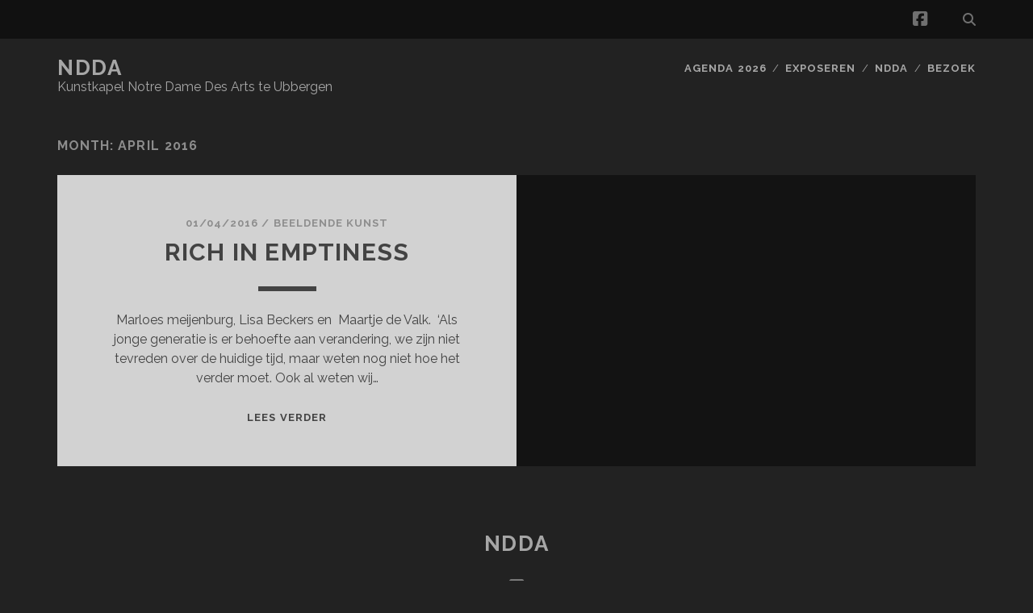

--- FILE ---
content_type: text/html; charset=UTF-8
request_url: http://www.notredamedesarts.nl/2016/04/
body_size: 7602
content:
<!DOCTYPE html>
<!--[if IE 9 ]>
<html class="ie9" lang="en-US"> <![endif]-->
<!--[if (gt IE 9)|!(IE)]><!-->
<html lang="en-US"><!--<![endif]-->

<head>
	<title>April 2016 &#8211; NDDA</title>
<meta name='robots' content='max-image-preview:large' />
<meta charset="UTF-8" />
<meta name="viewport" content="width=device-width, initial-scale=1" />
<meta name="template" content="Tracks 1.81" />
<link rel='dns-prefetch' href='//fonts.googleapis.com' />
<link rel="alternate" type="application/rss+xml" title="NDDA &raquo; Feed" href="https://www.notredamedesarts.nl/feed/" />
<link rel="alternate" type="application/rss+xml" title="NDDA &raquo; Comments Feed" href="https://www.notredamedesarts.nl/comments/feed/" />
<style id='wp-img-auto-sizes-contain-inline-css' type='text/css'>
img:is([sizes=auto i],[sizes^="auto," i]){contain-intrinsic-size:3000px 1500px}
/*# sourceURL=wp-img-auto-sizes-contain-inline-css */
</style>
<style id='wp-emoji-styles-inline-css' type='text/css'>

	img.wp-smiley, img.emoji {
		display: inline !important;
		border: none !important;
		box-shadow: none !important;
		height: 1em !important;
		width: 1em !important;
		margin: 0 0.07em !important;
		vertical-align: -0.1em !important;
		background: none !important;
		padding: 0 !important;
	}
/*# sourceURL=wp-emoji-styles-inline-css */
</style>
<style id='wp-block-library-inline-css' type='text/css'>
:root{--wp-block-synced-color:#7a00df;--wp-block-synced-color--rgb:122,0,223;--wp-bound-block-color:var(--wp-block-synced-color);--wp-editor-canvas-background:#ddd;--wp-admin-theme-color:#007cba;--wp-admin-theme-color--rgb:0,124,186;--wp-admin-theme-color-darker-10:#006ba1;--wp-admin-theme-color-darker-10--rgb:0,107,160.5;--wp-admin-theme-color-darker-20:#005a87;--wp-admin-theme-color-darker-20--rgb:0,90,135;--wp-admin-border-width-focus:2px}@media (min-resolution:192dpi){:root{--wp-admin-border-width-focus:1.5px}}.wp-element-button{cursor:pointer}:root .has-very-light-gray-background-color{background-color:#eee}:root .has-very-dark-gray-background-color{background-color:#313131}:root .has-very-light-gray-color{color:#eee}:root .has-very-dark-gray-color{color:#313131}:root .has-vivid-green-cyan-to-vivid-cyan-blue-gradient-background{background:linear-gradient(135deg,#00d084,#0693e3)}:root .has-purple-crush-gradient-background{background:linear-gradient(135deg,#34e2e4,#4721fb 50%,#ab1dfe)}:root .has-hazy-dawn-gradient-background{background:linear-gradient(135deg,#faaca8,#dad0ec)}:root .has-subdued-olive-gradient-background{background:linear-gradient(135deg,#fafae1,#67a671)}:root .has-atomic-cream-gradient-background{background:linear-gradient(135deg,#fdd79a,#004a59)}:root .has-nightshade-gradient-background{background:linear-gradient(135deg,#330968,#31cdcf)}:root .has-midnight-gradient-background{background:linear-gradient(135deg,#020381,#2874fc)}:root{--wp--preset--font-size--normal:16px;--wp--preset--font-size--huge:42px}.has-regular-font-size{font-size:1em}.has-larger-font-size{font-size:2.625em}.has-normal-font-size{font-size:var(--wp--preset--font-size--normal)}.has-huge-font-size{font-size:var(--wp--preset--font-size--huge)}.has-text-align-center{text-align:center}.has-text-align-left{text-align:left}.has-text-align-right{text-align:right}.has-fit-text{white-space:nowrap!important}#end-resizable-editor-section{display:none}.aligncenter{clear:both}.items-justified-left{justify-content:flex-start}.items-justified-center{justify-content:center}.items-justified-right{justify-content:flex-end}.items-justified-space-between{justify-content:space-between}.screen-reader-text{border:0;clip-path:inset(50%);height:1px;margin:-1px;overflow:hidden;padding:0;position:absolute;width:1px;word-wrap:normal!important}.screen-reader-text:focus{background-color:#ddd;clip-path:none;color:#444;display:block;font-size:1em;height:auto;left:5px;line-height:normal;padding:15px 23px 14px;text-decoration:none;top:5px;width:auto;z-index:100000}html :where(.has-border-color){border-style:solid}html :where([style*=border-top-color]){border-top-style:solid}html :where([style*=border-right-color]){border-right-style:solid}html :where([style*=border-bottom-color]){border-bottom-style:solid}html :where([style*=border-left-color]){border-left-style:solid}html :where([style*=border-width]){border-style:solid}html :where([style*=border-top-width]){border-top-style:solid}html :where([style*=border-right-width]){border-right-style:solid}html :where([style*=border-bottom-width]){border-bottom-style:solid}html :where([style*=border-left-width]){border-left-style:solid}html :where(img[class*=wp-image-]){height:auto;max-width:100%}:where(figure){margin:0 0 1em}html :where(.is-position-sticky){--wp-admin--admin-bar--position-offset:var(--wp-admin--admin-bar--height,0px)}@media screen and (max-width:600px){html :where(.is-position-sticky){--wp-admin--admin-bar--position-offset:0px}}

/*# sourceURL=wp-block-library-inline-css */
</style><style id='wp-block-categories-inline-css' type='text/css'>
.wp-block-categories{box-sizing:border-box}.wp-block-categories.alignleft{margin-right:2em}.wp-block-categories.alignright{margin-left:2em}.wp-block-categories.wp-block-categories-dropdown.aligncenter{text-align:center}.wp-block-categories .wp-block-categories__label{display:block;width:100%}
/*# sourceURL=http://www.notredamedesarts.nl/wp-includes/blocks/categories/style.min.css */
</style>
<style id='global-styles-inline-css' type='text/css'>
:root{--wp--preset--aspect-ratio--square: 1;--wp--preset--aspect-ratio--4-3: 4/3;--wp--preset--aspect-ratio--3-4: 3/4;--wp--preset--aspect-ratio--3-2: 3/2;--wp--preset--aspect-ratio--2-3: 2/3;--wp--preset--aspect-ratio--16-9: 16/9;--wp--preset--aspect-ratio--9-16: 9/16;--wp--preset--color--black: #000000;--wp--preset--color--cyan-bluish-gray: #abb8c3;--wp--preset--color--white: #ffffff;--wp--preset--color--pale-pink: #f78da7;--wp--preset--color--vivid-red: #cf2e2e;--wp--preset--color--luminous-vivid-orange: #ff6900;--wp--preset--color--luminous-vivid-amber: #fcb900;--wp--preset--color--light-green-cyan: #7bdcb5;--wp--preset--color--vivid-green-cyan: #00d084;--wp--preset--color--pale-cyan-blue: #8ed1fc;--wp--preset--color--vivid-cyan-blue: #0693e3;--wp--preset--color--vivid-purple: #9b51e0;--wp--preset--gradient--vivid-cyan-blue-to-vivid-purple: linear-gradient(135deg,rgb(6,147,227) 0%,rgb(155,81,224) 100%);--wp--preset--gradient--light-green-cyan-to-vivid-green-cyan: linear-gradient(135deg,rgb(122,220,180) 0%,rgb(0,208,130) 100%);--wp--preset--gradient--luminous-vivid-amber-to-luminous-vivid-orange: linear-gradient(135deg,rgb(252,185,0) 0%,rgb(255,105,0) 100%);--wp--preset--gradient--luminous-vivid-orange-to-vivid-red: linear-gradient(135deg,rgb(255,105,0) 0%,rgb(207,46,46) 100%);--wp--preset--gradient--very-light-gray-to-cyan-bluish-gray: linear-gradient(135deg,rgb(238,238,238) 0%,rgb(169,184,195) 100%);--wp--preset--gradient--cool-to-warm-spectrum: linear-gradient(135deg,rgb(74,234,220) 0%,rgb(151,120,209) 20%,rgb(207,42,186) 40%,rgb(238,44,130) 60%,rgb(251,105,98) 80%,rgb(254,248,76) 100%);--wp--preset--gradient--blush-light-purple: linear-gradient(135deg,rgb(255,206,236) 0%,rgb(152,150,240) 100%);--wp--preset--gradient--blush-bordeaux: linear-gradient(135deg,rgb(254,205,165) 0%,rgb(254,45,45) 50%,rgb(107,0,62) 100%);--wp--preset--gradient--luminous-dusk: linear-gradient(135deg,rgb(255,203,112) 0%,rgb(199,81,192) 50%,rgb(65,88,208) 100%);--wp--preset--gradient--pale-ocean: linear-gradient(135deg,rgb(255,245,203) 0%,rgb(182,227,212) 50%,rgb(51,167,181) 100%);--wp--preset--gradient--electric-grass: linear-gradient(135deg,rgb(202,248,128) 0%,rgb(113,206,126) 100%);--wp--preset--gradient--midnight: linear-gradient(135deg,rgb(2,3,129) 0%,rgb(40,116,252) 100%);--wp--preset--font-size--small: 13px;--wp--preset--font-size--medium: 20px;--wp--preset--font-size--large: 21px;--wp--preset--font-size--x-large: 42px;--wp--preset--font-size--regular: 16px;--wp--preset--font-size--larger: 30px;--wp--preset--spacing--20: 0.44rem;--wp--preset--spacing--30: 0.67rem;--wp--preset--spacing--40: 1rem;--wp--preset--spacing--50: 1.5rem;--wp--preset--spacing--60: 2.25rem;--wp--preset--spacing--70: 3.38rem;--wp--preset--spacing--80: 5.06rem;--wp--preset--shadow--natural: 6px 6px 9px rgba(0, 0, 0, 0.2);--wp--preset--shadow--deep: 12px 12px 50px rgba(0, 0, 0, 0.4);--wp--preset--shadow--sharp: 6px 6px 0px rgba(0, 0, 0, 0.2);--wp--preset--shadow--outlined: 6px 6px 0px -3px rgb(255, 255, 255), 6px 6px rgb(0, 0, 0);--wp--preset--shadow--crisp: 6px 6px 0px rgb(0, 0, 0);}:where(.is-layout-flex){gap: 0.5em;}:where(.is-layout-grid){gap: 0.5em;}body .is-layout-flex{display: flex;}.is-layout-flex{flex-wrap: wrap;align-items: center;}.is-layout-flex > :is(*, div){margin: 0;}body .is-layout-grid{display: grid;}.is-layout-grid > :is(*, div){margin: 0;}:where(.wp-block-columns.is-layout-flex){gap: 2em;}:where(.wp-block-columns.is-layout-grid){gap: 2em;}:where(.wp-block-post-template.is-layout-flex){gap: 1.25em;}:where(.wp-block-post-template.is-layout-grid){gap: 1.25em;}.has-black-color{color: var(--wp--preset--color--black) !important;}.has-cyan-bluish-gray-color{color: var(--wp--preset--color--cyan-bluish-gray) !important;}.has-white-color{color: var(--wp--preset--color--white) !important;}.has-pale-pink-color{color: var(--wp--preset--color--pale-pink) !important;}.has-vivid-red-color{color: var(--wp--preset--color--vivid-red) !important;}.has-luminous-vivid-orange-color{color: var(--wp--preset--color--luminous-vivid-orange) !important;}.has-luminous-vivid-amber-color{color: var(--wp--preset--color--luminous-vivid-amber) !important;}.has-light-green-cyan-color{color: var(--wp--preset--color--light-green-cyan) !important;}.has-vivid-green-cyan-color{color: var(--wp--preset--color--vivid-green-cyan) !important;}.has-pale-cyan-blue-color{color: var(--wp--preset--color--pale-cyan-blue) !important;}.has-vivid-cyan-blue-color{color: var(--wp--preset--color--vivid-cyan-blue) !important;}.has-vivid-purple-color{color: var(--wp--preset--color--vivid-purple) !important;}.has-black-background-color{background-color: var(--wp--preset--color--black) !important;}.has-cyan-bluish-gray-background-color{background-color: var(--wp--preset--color--cyan-bluish-gray) !important;}.has-white-background-color{background-color: var(--wp--preset--color--white) !important;}.has-pale-pink-background-color{background-color: var(--wp--preset--color--pale-pink) !important;}.has-vivid-red-background-color{background-color: var(--wp--preset--color--vivid-red) !important;}.has-luminous-vivid-orange-background-color{background-color: var(--wp--preset--color--luminous-vivid-orange) !important;}.has-luminous-vivid-amber-background-color{background-color: var(--wp--preset--color--luminous-vivid-amber) !important;}.has-light-green-cyan-background-color{background-color: var(--wp--preset--color--light-green-cyan) !important;}.has-vivid-green-cyan-background-color{background-color: var(--wp--preset--color--vivid-green-cyan) !important;}.has-pale-cyan-blue-background-color{background-color: var(--wp--preset--color--pale-cyan-blue) !important;}.has-vivid-cyan-blue-background-color{background-color: var(--wp--preset--color--vivid-cyan-blue) !important;}.has-vivid-purple-background-color{background-color: var(--wp--preset--color--vivid-purple) !important;}.has-black-border-color{border-color: var(--wp--preset--color--black) !important;}.has-cyan-bluish-gray-border-color{border-color: var(--wp--preset--color--cyan-bluish-gray) !important;}.has-white-border-color{border-color: var(--wp--preset--color--white) !important;}.has-pale-pink-border-color{border-color: var(--wp--preset--color--pale-pink) !important;}.has-vivid-red-border-color{border-color: var(--wp--preset--color--vivid-red) !important;}.has-luminous-vivid-orange-border-color{border-color: var(--wp--preset--color--luminous-vivid-orange) !important;}.has-luminous-vivid-amber-border-color{border-color: var(--wp--preset--color--luminous-vivid-amber) !important;}.has-light-green-cyan-border-color{border-color: var(--wp--preset--color--light-green-cyan) !important;}.has-vivid-green-cyan-border-color{border-color: var(--wp--preset--color--vivid-green-cyan) !important;}.has-pale-cyan-blue-border-color{border-color: var(--wp--preset--color--pale-cyan-blue) !important;}.has-vivid-cyan-blue-border-color{border-color: var(--wp--preset--color--vivid-cyan-blue) !important;}.has-vivid-purple-border-color{border-color: var(--wp--preset--color--vivid-purple) !important;}.has-vivid-cyan-blue-to-vivid-purple-gradient-background{background: var(--wp--preset--gradient--vivid-cyan-blue-to-vivid-purple) !important;}.has-light-green-cyan-to-vivid-green-cyan-gradient-background{background: var(--wp--preset--gradient--light-green-cyan-to-vivid-green-cyan) !important;}.has-luminous-vivid-amber-to-luminous-vivid-orange-gradient-background{background: var(--wp--preset--gradient--luminous-vivid-amber-to-luminous-vivid-orange) !important;}.has-luminous-vivid-orange-to-vivid-red-gradient-background{background: var(--wp--preset--gradient--luminous-vivid-orange-to-vivid-red) !important;}.has-very-light-gray-to-cyan-bluish-gray-gradient-background{background: var(--wp--preset--gradient--very-light-gray-to-cyan-bluish-gray) !important;}.has-cool-to-warm-spectrum-gradient-background{background: var(--wp--preset--gradient--cool-to-warm-spectrum) !important;}.has-blush-light-purple-gradient-background{background: var(--wp--preset--gradient--blush-light-purple) !important;}.has-blush-bordeaux-gradient-background{background: var(--wp--preset--gradient--blush-bordeaux) !important;}.has-luminous-dusk-gradient-background{background: var(--wp--preset--gradient--luminous-dusk) !important;}.has-pale-ocean-gradient-background{background: var(--wp--preset--gradient--pale-ocean) !important;}.has-electric-grass-gradient-background{background: var(--wp--preset--gradient--electric-grass) !important;}.has-midnight-gradient-background{background: var(--wp--preset--gradient--midnight) !important;}.has-small-font-size{font-size: var(--wp--preset--font-size--small) !important;}.has-medium-font-size{font-size: var(--wp--preset--font-size--medium) !important;}.has-large-font-size{font-size: var(--wp--preset--font-size--large) !important;}.has-x-large-font-size{font-size: var(--wp--preset--font-size--x-large) !important;}
/*# sourceURL=global-styles-inline-css */
</style>

<style id='classic-theme-styles-inline-css' type='text/css'>
/*! This file is auto-generated */
.wp-block-button__link{color:#fff;background-color:#32373c;border-radius:9999px;box-shadow:none;text-decoration:none;padding:calc(.667em + 2px) calc(1.333em + 2px);font-size:1.125em}.wp-block-file__button{background:#32373c;color:#fff;text-decoration:none}
/*# sourceURL=/wp-includes/css/classic-themes.min.css */
</style>
<link rel='stylesheet' id='ct-tracks-google-fonts-css' href='//fonts.googleapis.com/css?family=Raleway%3A400%2C700&#038;subset=latin%2Clatin-ext&#038;display=swap&#038;ver=6.9' type='text/css' media='all' />
<link rel='stylesheet' id='ct-tracks-font-awesome-css' href='http://www.notredamedesarts.nl/wp-content/themes/tracks/assets/font-awesome/css/all.min.css?ver=6.9' type='text/css' media='all' />
<link rel='stylesheet' id='ct-tracks-style-css' href='http://www.notredamedesarts.nl/wp-content/themes/tracks/style.css?ver=6.9' type='text/css' media='all' />
<script type="text/javascript" src="http://www.notredamedesarts.nl/wp-includes/js/jquery/jquery.min.js?ver=3.7.1" id="jquery-core-js"></script>
<script type="text/javascript" src="http://www.notredamedesarts.nl/wp-includes/js/jquery/jquery-migrate.min.js?ver=3.4.1" id="jquery-migrate-js"></script>
<link rel="https://api.w.org/" href="https://www.notredamedesarts.nl/wp-json/" /><link rel="EditURI" type="application/rsd+xml" title="RSD" href="https://www.notredamedesarts.nl/xmlrpc.php?rsd" />
<meta name="generator" content="WordPress 6.9" />
</head>

<body id="tracks" class="archive date wp-theme-tracks ct-body not-front standard">
			<div id="overflow-container" class="overflow-container">
		<a class="skip-content" href="#main">Skip to content</a>
				<header id="site-header" class="site-header" role="banner">
			<div class='top-navigation'><div class='container'><div class='search-form-container'>
	<button id="search-icon" class="search-icon">
		<i class="fas fa-search"></i>
	</button>
	<form role="search" method="get" class="search-form" action="https://www.notredamedesarts.nl/">
		<label class="screen-reader-text">Search for:</label>
		<input type="search" class="search-field" placeholder="Search&#8230;" value=""
		       name="s" title="Search for:"/>
		<input type="submit" class="search-submit" value='Go'/>
	</form>
</div><ul class="social-media-icons">				<li>
					<a class="facebook" target="_blank"
					   href="https://www.facebook.com/Notre-Dame-des-Arts-210333578996889/">
						<i class="fab fa-facebook-square" title="facebook"></i>
						<span class="screen-reader-text">facebook</span>
					</a>
				</li>
				</ul></div></div>						<div class="container">
				<div id="title-info" class="title-info">
					<div id='site-title' class='site-title'><a href='https://www.notredamedesarts.nl'>NDDA</a></div>				</div>
				<button id="toggle-navigation" class="toggle-navigation">
	<i class="fas fa-bars"></i>
</button>

<div id="menu-primary-tracks" class="menu-primary-tracks"></div>
<div id="menu-primary" class="menu-container menu-primary" role="navigation">

			<p class="site-description tagline">
			Kunstkapel Notre Dame Des Arts te Ubbergen		</p>
	<div class="menu"><ul id="menu-primary-items" class="menu-primary-items"><li id="menu-item-1468" class="menu-item menu-item-type-post_type menu-item-object-page menu-item-1468"><a href="https://www.notredamedesarts.nl/agenda/">Agenda 2026</a></li>
<li id="menu-item-1469" class="menu-item menu-item-type-post_type menu-item-object-page menu-item-1469"><a href="https://www.notredamedesarts.nl/exposeren/">Exposeren</a></li>
<li id="menu-item-1470" class="menu-item menu-item-type-post_type menu-item-object-page menu-item-1470"><a href="https://www.notredamedesarts.nl/over-ons/">NDDA</a></li>
<li id="menu-item-1471" class="menu-item menu-item-type-post_type menu-item-object-page menu-item-1471"><a href="https://www.notredamedesarts.nl/kunstenaars/">Bezoek</a></li>
</ul></div></div>			</div>
		</header>
						<div id="main" class="main" role="main">
			

<div class='archive-header'>
	<h1>Month: <span>April 2016</span></h1>
	</div>
	<div id="loop-container" class="loop-container">
		<div class="post-463 post type-post status-publish format-standard has-post-thumbnail hentry category-beeldende-kunst category-beeldhouwkunst category-schilderkunst excerpt odd excerpt-1">
	<a class="featured-image-link" href="https://www.notredamedesarts.nl/marije-kos-en-thea-kanters/"><div class='featured-image' style='background-image: url(https://www.notredamedesarts.nl/wp-content/uploads/2016/04/bos.jpg)'></div></a>	<div class="excerpt-container">
		<div class="excerpt-meta">
				<span class="date">01/04/2016</span>	<span> / </span>	<span class="category">
	<a href='https://www.notredamedesarts.nl/category/beeldende-kunst/'>Beeldende kunst</a>	</span>		</div>
		<div class='excerpt-header'>
			<h2 class='excerpt-title'>
				<a href="https://www.notredamedesarts.nl/marije-kos-en-thea-kanters/">Rich in Emptiness</a>
			</h2>
		</div>
		<div class='excerpt-content'>
			<article>
				<p>Marloes meijenburg, Lisa Beckers en  Maartje de Valk.  &#8216;Als jonge generatie is er behoefte aan verandering, we zijn niet tevreden over de huidige tijd, maar weten nog niet hoe het verder moet. Ook al weten wij&#8230;</p>
<div class="more-link-wrapper"><a class="more-link" href="https://www.notredamedesarts.nl/marije-kos-en-thea-kanters/">Lees verder<span class="screen-reader-text">Rich in Emptiness</span></a></div>
			</article>
		</div>
	</div>
</div>	</div>

</div> <!-- .main -->

<footer id="site-footer" class="site-footer" role="contentinfo">
	<div id='site-title' class='site-title'><a href='https://www.notredamedesarts.nl'>NDDA</a></div>	<ul class="social-media-icons">				<li>
					<a class="facebook" target="_blank"
					   href="https://www.facebook.com/Notre-Dame-des-Arts-210333578996889/">
						<i class="fab fa-facebook-square" title="facebook"></i>
						<span class="screen-reader-text">facebook</span>
					</a>
				</li>
				</ul>	<div class="sidebar sidebar-footer active-2" id="sidebar-footer">
		<section id="archives-3" class="widget widget_archive"><h4 class="widget-title">Archives</h4>
			<ul>
					<li><a href='https://www.notredamedesarts.nl/2026/01/'>January 2026</a></li>
	<li><a href='https://www.notredamedesarts.nl/2025/11/'>November 2025</a></li>
	<li><a href='https://www.notredamedesarts.nl/2025/10/'>October 2025</a></li>
	<li><a href='https://www.notredamedesarts.nl/2025/09/'>September 2025</a></li>
	<li><a href='https://www.notredamedesarts.nl/2025/07/'>July 2025</a></li>
	<li><a href='https://www.notredamedesarts.nl/2025/06/'>June 2025</a></li>
	<li><a href='https://www.notredamedesarts.nl/2025/04/'>April 2025</a></li>
	<li><a href='https://www.notredamedesarts.nl/2025/03/'>March 2025</a></li>
	<li><a href='https://www.notredamedesarts.nl/2025/02/'>February 2025</a></li>
	<li><a href='https://www.notredamedesarts.nl/2024/10/'>October 2024</a></li>
	<li><a href='https://www.notredamedesarts.nl/2024/09/'>September 2024</a></li>
	<li><a href='https://www.notredamedesarts.nl/2024/08/'>August 2024</a></li>
	<li><a href='https://www.notredamedesarts.nl/2024/07/'>July 2024</a></li>
	<li><a href='https://www.notredamedesarts.nl/2024/06/'>June 2024</a></li>
	<li><a href='https://www.notredamedesarts.nl/2024/05/'>May 2024</a></li>
	<li><a href='https://www.notredamedesarts.nl/2024/04/'>April 2024</a></li>
	<li><a href='https://www.notredamedesarts.nl/2024/02/'>February 2024</a></li>
	<li><a href='https://www.notredamedesarts.nl/2023/10/'>October 2023</a></li>
	<li><a href='https://www.notredamedesarts.nl/2023/09/'>September 2023</a></li>
	<li><a href='https://www.notredamedesarts.nl/2023/08/'>August 2023</a></li>
	<li><a href='https://www.notredamedesarts.nl/2023/06/'>June 2023</a></li>
	<li><a href='https://www.notredamedesarts.nl/2023/05/'>May 2023</a></li>
	<li><a href='https://www.notredamedesarts.nl/2023/04/'>April 2023</a></li>
	<li><a href='https://www.notredamedesarts.nl/2023/02/'>February 2023</a></li>
	<li><a href='https://www.notredamedesarts.nl/2022/11/'>November 2022</a></li>
	<li><a href='https://www.notredamedesarts.nl/2022/09/'>September 2022</a></li>
	<li><a href='https://www.notredamedesarts.nl/2022/07/'>July 2022</a></li>
	<li><a href='https://www.notredamedesarts.nl/2022/04/'>April 2022</a></li>
	<li><a href='https://www.notredamedesarts.nl/2022/03/'>March 2022</a></li>
	<li><a href='https://www.notredamedesarts.nl/2021/11/'>November 2021</a></li>
	<li><a href='https://www.notredamedesarts.nl/2021/10/'>October 2021</a></li>
	<li><a href='https://www.notredamedesarts.nl/2021/09/'>September 2021</a></li>
	<li><a href='https://www.notredamedesarts.nl/2021/08/'>August 2021</a></li>
	<li><a href='https://www.notredamedesarts.nl/2021/07/'>July 2021</a></li>
	<li><a href='https://www.notredamedesarts.nl/2021/05/'>May 2021</a></li>
	<li><a href='https://www.notredamedesarts.nl/2021/04/'>April 2021</a></li>
	<li><a href='https://www.notredamedesarts.nl/2020/11/'>November 2020</a></li>
	<li><a href='https://www.notredamedesarts.nl/2020/10/'>October 2020</a></li>
	<li><a href='https://www.notredamedesarts.nl/2020/09/'>September 2020</a></li>
	<li><a href='https://www.notredamedesarts.nl/2020/08/'>August 2020</a></li>
	<li><a href='https://www.notredamedesarts.nl/2020/07/'>July 2020</a></li>
	<li><a href='https://www.notredamedesarts.nl/2020/06/'>June 2020</a></li>
	<li><a href='https://www.notredamedesarts.nl/2019/10/'>October 2019</a></li>
	<li><a href='https://www.notredamedesarts.nl/2019/06/'>June 2019</a></li>
	<li><a href='https://www.notredamedesarts.nl/2019/04/'>April 2019</a></li>
	<li><a href='https://www.notredamedesarts.nl/2018/11/'>November 2018</a></li>
	<li><a href='https://www.notredamedesarts.nl/2018/10/'>October 2018</a></li>
	<li><a href='https://www.notredamedesarts.nl/2018/08/'>August 2018</a></li>
	<li><a href='https://www.notredamedesarts.nl/2018/07/'>July 2018</a></li>
	<li><a href='https://www.notredamedesarts.nl/2018/05/'>May 2018</a></li>
	<li><a href='https://www.notredamedesarts.nl/2018/04/'>April 2018</a></li>
	<li><a href='https://www.notredamedesarts.nl/2018/02/'>February 2018</a></li>
	<li><a href='https://www.notredamedesarts.nl/2017/10/'>October 2017</a></li>
	<li><a href='https://www.notredamedesarts.nl/2017/09/'>September 2017</a></li>
	<li><a href='https://www.notredamedesarts.nl/2017/08/'>August 2017</a></li>
	<li><a href='https://www.notredamedesarts.nl/2017/07/'>July 2017</a></li>
	<li><a href='https://www.notredamedesarts.nl/2017/05/'>May 2017</a></li>
	<li><a href='https://www.notredamedesarts.nl/2017/04/'>April 2017</a></li>
	<li><a href='https://www.notredamedesarts.nl/2017/03/'>March 2017</a></li>
	<li><a href='https://www.notredamedesarts.nl/2017/02/'>February 2017</a></li>
	<li><a href='https://www.notredamedesarts.nl/2016/10/'>October 2016</a></li>
	<li><a href='https://www.notredamedesarts.nl/2016/09/'>September 2016</a></li>
	<li><a href='https://www.notredamedesarts.nl/2016/08/'>August 2016</a></li>
	<li><a href='https://www.notredamedesarts.nl/2016/06/'>June 2016</a></li>
	<li><a href='https://www.notredamedesarts.nl/2016/05/'>May 2016</a></li>
	<li><a href='https://www.notredamedesarts.nl/2016/04/' aria-current="page">April 2016</a></li>
	<li><a href='https://www.notredamedesarts.nl/2016/03/'>March 2016</a></li>
			</ul>

			</section><section id="block-2" class="widget widget_block widget_categories"><ul class="wp-block-categories-list wp-block-categories">	<li class="cat-item cat-item-22"><a href="https://www.notredamedesarts.nl/category/3d-objecten/">3D Objecten</a>
</li>
	<li class="cat-item cat-item-39"><a href="https://www.notredamedesarts.nl/category/animatie/">Animatie</a>
</li>
	<li class="cat-item cat-item-33"><a href="https://www.notredamedesarts.nl/category/aquarel/">Aquarel</a>
</li>
	<li class="cat-item cat-item-20"><a href="https://www.notredamedesarts.nl/category/beeldende-kunst/">Beeldende kunst</a>
</li>
	<li class="cat-item cat-item-26"><a href="https://www.notredamedesarts.nl/category/beeldhouwkunst/">Beeldhouwkunst</a>
</li>
	<li class="cat-item cat-item-29"><a href="https://www.notredamedesarts.nl/category/conceptuele-kunst/">Conceptuele kunst</a>
</li>
	<li class="cat-item cat-item-23"><a href="https://www.notredamedesarts.nl/category/digitaal/">Digitaal</a>
</li>
	<li class="cat-item cat-item-27"><a href="https://www.notredamedesarts.nl/category/drukwerk/">Drukwerk</a>
</li>
	<li class="cat-item cat-item-28"><a href="https://www.notredamedesarts.nl/category/etsen/">Etsen</a>
</li>
	<li class="cat-item cat-item-40"><a href="https://www.notredamedesarts.nl/category/fiberart/">Fiberart</a>
</li>
	<li class="cat-item cat-item-18"><a href="https://www.notredamedesarts.nl/category/fotografie/">Fotografie</a>
</li>
	<li class="cat-item cat-item-16"><a href="https://www.notredamedesarts.nl/category/grafiek/">Grafiek</a>
</li>
	<li class="cat-item cat-item-17"><a href="https://www.notredamedesarts.nl/category/houtsneden/">Houtsneden</a>
</li>
	<li class="cat-item cat-item-19"><a href="https://www.notredamedesarts.nl/category/installaties/">Installaties</a>
</li>
	<li class="cat-item cat-item-38"><a href="https://www.notredamedesarts.nl/category/keramiek/">Keramiek</a>
</li>
	<li class="cat-item cat-item-24"><a href="https://www.notredamedesarts.nl/category/mixed-media/">Mixed media</a>
</li>
	<li class="cat-item cat-item-30"><a href="https://www.notredamedesarts.nl/category/mode/">Mode</a>
</li>
	<li class="cat-item cat-item-34"><a href="https://www.notredamedesarts.nl/category/muziek/">Muziek</a>
</li>
	<li class="cat-item cat-item-21"><a href="https://www.notredamedesarts.nl/category/performance/">Performance</a>
</li>
	<li class="cat-item cat-item-32"><a href="https://www.notredamedesarts.nl/category/poppentheater/">Poppentheater</a>
</li>
	<li class="cat-item cat-item-15"><a href="https://www.notredamedesarts.nl/category/portretten/">Portretten</a>
</li>
	<li class="cat-item cat-item-14"><a href="https://www.notredamedesarts.nl/category/schilderkunst/">Schilderkunst</a>
</li>
	<li class="cat-item cat-item-35"><a href="https://www.notredamedesarts.nl/category/sculpturen/">Sculpturen</a>
</li>
	<li class="cat-item cat-item-37"><a href="https://www.notredamedesarts.nl/category/soft-sculpture/">Soft sculpture</a>
</li>
	<li class="cat-item cat-item-36"><a href="https://www.notredamedesarts.nl/category/stop-motion-films/">Stop-motion films</a>
</li>
	<li class="cat-item cat-item-25"><a href="https://www.notredamedesarts.nl/category/tekeningen/">Tekeningen</a>
</li>
	<li class="cat-item cat-item-31"><a href="https://www.notredamedesarts.nl/category/video/">Video</a>
</li>
</ul></section>	</div>
	<div class="design-credit">
		<p>
			<a target="_blank" href="https://www.competethemes.com/tracks/" rel="nofollow">Tracks WordPress Theme</a> by Compete Themes.		</p>
	</div>
</footer>

	<button id="return-top" class="return-top">
		<i class="fas fa-arrow-up"></i>
	</button>

</div><!-- .overflow-container -->

<script type="speculationrules">
{"prefetch":[{"source":"document","where":{"and":[{"href_matches":"/*"},{"not":{"href_matches":["/wp-*.php","/wp-admin/*","/wp-content/uploads/*","/wp-content/*","/wp-content/plugins/*","/wp-content/themes/tracks/*","/*\\?(.+)"]}},{"not":{"selector_matches":"a[rel~=\"nofollow\"]"}},{"not":{"selector_matches":".no-prefetch, .no-prefetch a"}}]},"eagerness":"conservative"}]}
</script>
<script type="text/javascript" src="http://www.notredamedesarts.nl/wp-content/themes/tracks/js/build/production.min.js?ver=6.9" id="ct-tracks-production-js"></script>
<script id="wp-emoji-settings" type="application/json">
{"baseUrl":"https://s.w.org/images/core/emoji/17.0.2/72x72/","ext":".png","svgUrl":"https://s.w.org/images/core/emoji/17.0.2/svg/","svgExt":".svg","source":{"concatemoji":"http://www.notredamedesarts.nl/wp-includes/js/wp-emoji-release.min.js?ver=6.9"}}
</script>
<script type="module">
/* <![CDATA[ */
/*! This file is auto-generated */
const a=JSON.parse(document.getElementById("wp-emoji-settings").textContent),o=(window._wpemojiSettings=a,"wpEmojiSettingsSupports"),s=["flag","emoji"];function i(e){try{var t={supportTests:e,timestamp:(new Date).valueOf()};sessionStorage.setItem(o,JSON.stringify(t))}catch(e){}}function c(e,t,n){e.clearRect(0,0,e.canvas.width,e.canvas.height),e.fillText(t,0,0);t=new Uint32Array(e.getImageData(0,0,e.canvas.width,e.canvas.height).data);e.clearRect(0,0,e.canvas.width,e.canvas.height),e.fillText(n,0,0);const a=new Uint32Array(e.getImageData(0,0,e.canvas.width,e.canvas.height).data);return t.every((e,t)=>e===a[t])}function p(e,t){e.clearRect(0,0,e.canvas.width,e.canvas.height),e.fillText(t,0,0);var n=e.getImageData(16,16,1,1);for(let e=0;e<n.data.length;e++)if(0!==n.data[e])return!1;return!0}function u(e,t,n,a){switch(t){case"flag":return n(e,"\ud83c\udff3\ufe0f\u200d\u26a7\ufe0f","\ud83c\udff3\ufe0f\u200b\u26a7\ufe0f")?!1:!n(e,"\ud83c\udde8\ud83c\uddf6","\ud83c\udde8\u200b\ud83c\uddf6")&&!n(e,"\ud83c\udff4\udb40\udc67\udb40\udc62\udb40\udc65\udb40\udc6e\udb40\udc67\udb40\udc7f","\ud83c\udff4\u200b\udb40\udc67\u200b\udb40\udc62\u200b\udb40\udc65\u200b\udb40\udc6e\u200b\udb40\udc67\u200b\udb40\udc7f");case"emoji":return!a(e,"\ud83e\u1fac8")}return!1}function f(e,t,n,a){let r;const o=(r="undefined"!=typeof WorkerGlobalScope&&self instanceof WorkerGlobalScope?new OffscreenCanvas(300,150):document.createElement("canvas")).getContext("2d",{willReadFrequently:!0}),s=(o.textBaseline="top",o.font="600 32px Arial",{});return e.forEach(e=>{s[e]=t(o,e,n,a)}),s}function r(e){var t=document.createElement("script");t.src=e,t.defer=!0,document.head.appendChild(t)}a.supports={everything:!0,everythingExceptFlag:!0},new Promise(t=>{let n=function(){try{var e=JSON.parse(sessionStorage.getItem(o));if("object"==typeof e&&"number"==typeof e.timestamp&&(new Date).valueOf()<e.timestamp+604800&&"object"==typeof e.supportTests)return e.supportTests}catch(e){}return null}();if(!n){if("undefined"!=typeof Worker&&"undefined"!=typeof OffscreenCanvas&&"undefined"!=typeof URL&&URL.createObjectURL&&"undefined"!=typeof Blob)try{var e="postMessage("+f.toString()+"("+[JSON.stringify(s),u.toString(),c.toString(),p.toString()].join(",")+"));",a=new Blob([e],{type:"text/javascript"});const r=new Worker(URL.createObjectURL(a),{name:"wpTestEmojiSupports"});return void(r.onmessage=e=>{i(n=e.data),r.terminate(),t(n)})}catch(e){}i(n=f(s,u,c,p))}t(n)}).then(e=>{for(const n in e)a.supports[n]=e[n],a.supports.everything=a.supports.everything&&a.supports[n],"flag"!==n&&(a.supports.everythingExceptFlag=a.supports.everythingExceptFlag&&a.supports[n]);var t;a.supports.everythingExceptFlag=a.supports.everythingExceptFlag&&!a.supports.flag,a.supports.everything||((t=a.source||{}).concatemoji?r(t.concatemoji):t.wpemoji&&t.twemoji&&(r(t.twemoji),r(t.wpemoji)))});
//# sourceURL=http://www.notredamedesarts.nl/wp-includes/js/wp-emoji-loader.min.js
/* ]]> */
</script>
</body>
</html>